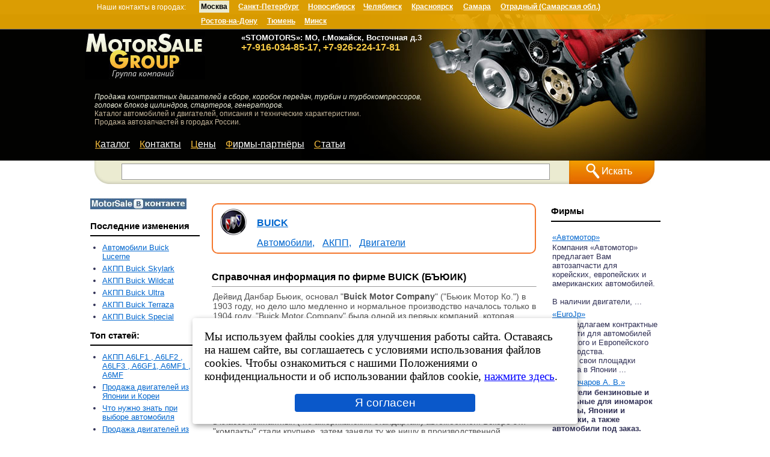

--- FILE ---
content_type: text/html; charset=windows-1251
request_url: https://www.motorsale.ru/catalog/BUICK/
body_size: 10019
content:
<!DOCTYPE HTML PUBLIC "-//W3C//DTD HTML 4.01 Transitional//EN" "http://www.w3.org/TR/html4/loose.dtd">
<html>
<head>
	<title>Каталог BUICK (БЪЮИК) - информация о фирме. Каталог автомобилей и запчастей BUICK</title>
	<meta name="description" content="Каталог - информация о фирме-производителе BUICK (БЪЮИК), каталог автомобилей и автозапчастей">
	<meta name="keywords" content="Каталог - информация о фирме BUICK БЪЮИК, автомобили и запчасти">
	<meta name="abstract" content="Каталог - информация о фирме-производителе BUICK (БЪЮИК), автомобили и автозапчасти ">
	<meta name="searchtitle" content="Каталог - информация о фирме-производителе BUICK (БЪЮИК), автомобили и автозапчасти ">
	<meta name="robots" content="index,follow">
	<meta name="yandex" content="index, follow">
	<meta name="allow-search" content="YES">
	<meta name="rating" content="General">
	<meta name="distribution" content="Global">
	<meta name="Audience" content="All">
	<meta name="page-topic" content="Каталог BUICK (БЪЮИК) - информация о фирме. Каталог автомобилей и запчастей BUICK">
	<meta name="home_url" content="//www.motorsale.ru/">
	<meta name='yandex-verification' content='48c85e37111eb5d5'>
	<meta name="mailru-domain" content="rYDN6fc0VnWmc0N0">
	<meta name="msvalidate.01" content="5B31142040C55048B30FB160FA44D33A">
	<meta name='wmail-verification' content='ce5b4085f2d920e414676849bcfadd91'>
	<meta name="viewport" content="width=device-width, initial-scale=0.3, user-scalable=yes">
	<meta http-equiv="Pragma" content="max-age=7200, must-revalidate">
	<meta http-equiv="Content-Language" content="ru">
	<meta http-equiv="Content-Type" content="text/html; charset=windows-1251">
	<meta http-equiv="Cache-Control" content="max-age=7200, must-revalidate">
	<link rel="stylesheet" type="text/css" href="//www.motorsale.ru/styles.css">
	<link rel="stylesheet" type="text/css" href="//www.motorsale.ru/lightbox.css">
	<link rel="icon" href="////www.motorsale.ru/favicon.ico" type="image/x-icon">
	<script type='text/javascript' src="////www.motorsale.ru/js/jquery-3.2.1.min.js"></script>
	<script src="//www.motorsale.ru/js/lightbox.min.js" type="text/javascript" defer></script>
	<script src="//www.motorsale.ru/js/top_address.js" type="text/javascript" defer></script>
	<script src="//www.motorsale.ru/js/ga.js" type="text/javascript" defer></script>
	<style>
        #cookie_note{
            display: none;position: fixed;z-index:100;
            bottom: 15px;left: 50%; max-width: 90%;transform: translateX(-50%);
            padding: 20px;background-color: white;
            border-radius: 4px;box-shadow: 2px 3px 10px rgba(0, 0, 0, 0.4);
        }
        #cookie_note p{margin: 0;font-size: 1.2rem;text-align: left;color: black;}
        #cookie_note a{margin: 0;font-size: 1.2rem;text-align: left;color: blue;text-decoration:underline;}
        #cookie_note .btn-sm {display: block;margin: 0 auto;}
        .cookie_accept{width:50%;}
        .btn {background-color: #0a58ca;color: #fff;border: #0d6efd;border-radius: 0.25rem;padding-top:.25rem;padding-bottom:.25rem;font-size:1.2rem;}
        @media (min-width: 486px){#cookie_note.show{display: block;}}
        @media (max-width: 485px){#cookie_note.show{display: none;text-align: left;}}
	</style>
	<script>
        $(document).ready(function() {
            if (localStorage.getItem('cookie_consent') !== 'accepted') {
                $('#cookie_note').addClass('show');
            }
            $('#cookie_accept').click(function() {
                localStorage.setItem('cookie_consent', 'accepted');
                $('#cookie_note').removeClass('show');
            });
        });
	</script>
	<script src="//www.motorsale.ru/js/nocopy.js" type="text/javascript" defer></script>
	
	<script type="text/javascript" src="//www.motorsale.ru/js/spoiler.js" defer></script>
<link rel="stylesheet" type="text/css" href="//www.motorsale.ru/css/spoiler.css" defer>
<!-- Compliance patch for Microsoft browsers -->
 <!--[if lt IE 9]><script src="//ie7-js.googlecode.com/svn/trunk/lib/IE9.js"></script><![endif]-->
 

<!-- Yandex.RTB -->
<script>window.yaContextCb=window.yaContextCb||[]</script>
<script src="https://yandex.ru/ads/system/context.js" async></script>

	<script type="text/javascript">
	//<!--
		function clear_text() {
			if(document.getElementById('searchtxt').value=="")
				document.getElementById('searchtxt').value="";
		}
		function return_text() {
			if(document.getElementById('searchtxt').value=="")
				document.getElementById('searchtxt').value="";
		}
	//	-->
	</script>
	
</head>
<body><center><div style='position:absolute;border:0; width:100%;min-width:1051px;height:24px;left:0px;background:#202020;vertical-align:text-top;'></div>
<div style='position:absolute;border:0; border-bottom:1px solid gray;width:100%;min-width:1051px;height:48px;left:0px;background:#f1ac00;opacity:0.9;z-index:50;vertical-align:text-top;'></div><table class='main_table' border="0" cellpadding="0" cellspacing="0" width="100%">
	<tr>
		<td colspan=3><div style="height:24px;width:100%;min-width:1000px;"></div></td>
	</tr>
	<tr>
		<td class="main_table_header">&nbsp;</td>
		<td class="main_table_header" width="962px">
			<div class='header'>
				<div class='header_logo'><br>
					<img src='//www.motorsale.ru/img/logo2.jpg' border="0" alt="Группа компаний MotorSale Group - продажа контрактных двигателей, кпп, автозапчастей в Москве">
				</div>
				<div class="header_logo_href">
						<a href="//www.motorsale.ru"><img src="//www.motorsale.ru/img/1x1.gif" width="200" height="80" border="0" title="Группа компаний MotorSale Group - продажа контрактных двигателей, кпп, автозапчастей в Москве и регионах" alt="MotorSale Group"></a>
				</div>
				<div class='header_motor'>
					<img src='//www.motorsale.ru/img/header_motor3.jpg' border="0" alt="1x1">
				</div>
				<div class="head_address">

<div id='address-inner' class='address-inner'>
<div style='position:absolute;top:11px; left:-180px;text-decoration:none;font-family:Arial; font-size:12px;color:#fff;z-index:90;'>Наши контакты в городах:</div>
<dl>
<dt class='selected' style='position:absolute;top:7px; left:-10px;'>Москва</dt>
<dd class='selected'><div class='address'><b style='font-size:13px;'>«STOMOTORS»: МО, г.Можайск, Восточная д.3</b><br><span class="h3_hdr">+7-916-034-85-17, +7-926-224-17-81</span>
</div></dd>
<dt class='' style='position:absolute;top:7px; left:52.4px; '>Санкт-Петербург</dt>
<dd class=''><div class='address'><b style='font-size:13px;'>г.Сaнкт-Пeтepбуpг,<br>пpоспект 9-гo янвapя, дoм 13, кopп. 1</b><br>Кoнтpaктныe (Б/У) ДВС, КПП, навесное  - продажа и установка.<br>Эвакуация автомобилей.<br>
<span class="h3_hdr">8 (901) 374-36-99<br>WhatsApp: +79913743699</span></div></dd>
<dt class='' style='position:absolute;top:7px; left:167.9px; '>Новосибирск</dt>
<dd class=''><div class='address'><b style='font-size:13px;'>Компания &laquo;Автомотор&raquo;</b>
<br>
<span class="h3_hdr" style="font-size:13px">Новосибирск, ул.Станционная 38, корпус 50<br>(въезд со 2-й Станционной)</span>
<br>
<span class="h3_hdr" style="font-size:13px">+7-951-380-99-44 (Viber, WhatsApp)</span>
<br>
<b style='font-size:13px;'>Компания &laquo;МоторНск&raquo;</b>
<br>
<span class="h3_hdr" style="font-size:13px">+7-913-913-9947 (+WhatsApp)</span>
</div></dd>
<dt class='' style='position:absolute;top:7px; left:259.8px; '>Челябинск</dt>
<dd class=''><div class='address'><b style='font-size:14px;'>г.Челябинск,<br> ул.Октябрьская д.52 &ndash; "Япония-Авто"<br><br>
Skype: toropov1974
<br><span class="h3_hdr">8-982-311-50-45</span>
</b></div></dd>
<dt class='' style='position:absolute;top:7px; left:339.9px; '>Красноярск</dt>
<dd class=''><div class='address'><b style='font-size:13px;'>г.Красноярск&nbsp;-&nbsp;«EuroJp»<br>ул.Новая, д.3<br>
<span class="h3_hdr">8-9-233-266-881, &nbsp; 8-963-18-111-18,
<br>Viber, WhatsApp: 8-913-555-00-46</span><br>SKYPE: Aftopoisk-24
</b></div></dd>
<dt class='' style='position:absolute;top:7px; left:425.9px; '>Самара</dt>
<dd class=''><div class='address'><b style='font-size:14px;'>
Самарская обл., пос.Чапаевка,<br>ул. Рабочая, 4<br>«Car-Detail 163»
<br>
<span class="h3_hdr">+7 (927) 207-16-07</span><br>WhatsApp: +7 (927) 207-16-07
</b></div></dd>
<dt class='' style='position:absolute;top:7px; left:488.3px; '>Отрадный&nbsp;(Самарская&nbsp;обл.)</dt>
<dd class=''><div class='address'><b style='font-size:14px;'>Автотехсервис «Ангар»<br>Сaмapcкaя oблacть,<br> г.Отpaдный,&nbsp;Промзона,&nbsp;строение&nbsp;1.<br><span class="h3_hdr">8-927-901-88-89</span>
</b>
</div></dd>
<dt class='' style='position:absolute;top:31px; left:-10px; '>Ростов-на-Дону</dt>
<dd class=''><div class='address'><b style='font-size:13px;'>г.Ростов-на-Дону,<br>ул. Каширская 7, офис 8.</b><br>Контрактные двигатели и КПП, + авторазбор.<br>Новые и восстановленные турбины, картриджи турбин.<br>
<span class="h3_hdr">+7-951-524-89-20 (+WhatsApp)</span></div></dd>
<dt class='' style='position:absolute;top:31px; left:99.6px; '>Тюмень</dt>
<dd class=''><div class='address'><b style='font-size:14px;'>ИП «Постников Алексей Андреевич»<br>г.Тюмень, ул.Монтажников 17a стр.1<br><br><span class="h3_hdr">+7-995-772-44-67</span>
</b></div></dd>
<dt class='' style='position:absolute;top:31px; left:162px; '>Минск</dt>
<dd class=''><div class='address'><b style='font-size:12px;'>Ушаков Алексей<br>Республика Беларусь, г.Минск, ул.Алтайская, 104.</b><br>
<span class="h3_hdr">+3-7529-312-7552  (+Viber, WhatsApp)</span>
<br><b style='font-size:12px;'>Широканов Борис<br>Республика Беларусь, г.Минск, ул.Куприянова, 3.</b><br>
<span class="h3_hdr">+3-7529-611-9516 </span>
</div></dd>
</dl>
</div>

</div>
			<div class="head_text1">
				<i>Продажа контрактных двигателей в сборе, коробок передач, турбин и турбокомпрессоров,<br>головок блоков цилиндров, стартеров, генераторов.</i>
				<div class="head_text2">
				Каталог автомобилей и двигателей, описания и технические характеристики.<br>Продажа автозапчастей в городах России.
				</div>
			</div>
			<div class="top_menu">
			<a href='//www.motorsale.ru/' title='Каталог' >Каталог</a><a href='//www.motorsale.ru/pages/page4.htm' title='Контакты' >Контакты</a><a href='//www.motorsale.ru/prices/' title='Цены' >Цены</a><a href='//www.motorsale.ru/firms/' title='Фирмы-партнёры' >Фирмы-партнёры</a><a href='//www.motorsale.ru/articles/' title='Статьи' >Статьи</a>

			</div>
			<form action="//www.motorsale.ru/search/" method="get" name="searchform">
				<div class="search_line">
					<div><img src="//www.motorsale.ru/img/search_bar_left.jpg" alt="1x1"></div>
					<div class="search_text"><input type="text" name="searchtxt" value=""  onfocus='clear_text()' onblur='return_text()' id='searchtxt'></div>
					<div class="search_button"><a href="#" onclick="javascript:document.searchform.submit();" title="Поиск по сайту"><img src="//www.motorsale.ru/img/search_bar_button.jpg" border="0" alt="Искать"></a></div>
				</div>
			</form>
			</div>
		</td>
		<td class="main_table_header">&nbsp;</td>
	</tr>
	<tr>
		<td>&nbsp;</td>
		<td align="center" width="962px">

<br><br><br>

		</td>
		<td>&nbsp;</td>
	</tr>
	<tr>
		<td>&nbsp;</td>
		<td class="div_main_content" width="962px">
			<center>
			<table border="0">
				<tr>
					<td>
<div class="div_left_block">
<div class="div_left_top_menu" align="left">
	<p style="padding-top:7px;"><a href="//vkontakte.ru/motorsale" target=_blank><img src="//www.motorsale.ru/images/ms_vk.jpg" alt="MotorSale ВКонтакте" title="MotorSale: наша группа ВКонтакте" border="0"></a></p>
</div>	
<br><div class="small"><font class="side_block_header">Последние&nbsp;изменения</font>
<hr class="hr_2">
<ul>
<li><a href="//www.motorsale.ru/catalog/Buick/autos/Lucerne/" title="Автомобили Buick Lucerne" class="smallhrf">Автомобили Buick Lucerne </a> <br>
<li><a href="//www.motorsale.ru/catalog/Buick/autotransmission/Skylark/" title="АКПП Buick Skylark" class="smallhrf">АКПП Buick Skylark </a> <br>
<li><a href="//www.motorsale.ru/catalog/Buick/autotransmission/Wildcat/" title="АКПП Buick Wildcat" class="smallhrf">АКПП Buick Wildcat </a> <br>
<li><a href="//www.motorsale.ru/catalog/Buick/autotransmission/Ultra/" title="АКПП Buick Ultra" class="smallhrf">АКПП Buick Ultra </a> <br>
<li><a href="//www.motorsale.ru/catalog/Buick/autotransmission/Terraza/" title="АКПП Buick Terraza" class="smallhrf">АКПП Buick Terraza </a> <br>
<li><a href="//www.motorsale.ru/catalog/Buick/autotransmission/Special/" title="АКПП Buick Special" class="smallhrf">АКПП Buick Special </a> <br>
</ul>
<b class="side_block_header">Топ статей:</b>
<hr class="hr_2">
<ul>
<li><a href='//www.motorsale.ru/pages/page23.htm' title='Руководство АКПП A6LF1 , A6LF2 , A6LF3 , A6GF1, A6MF1 , A6MF2' class="smallhrf">АКПП A6LF1 , A6LF2 , A6LF3 , A6GF1, A6MF1 , A6MF</a><br>
<li><a href='//www.motorsale.ru/pages/page17.htm' title='Продажа двигателей из Японии и Кореи' class="smallhrf">Продажа двигателей из Японии и Кореи </a><br>
<li><a href='//www.motorsale.ru/pages/page6.htm' title='Что нужно знать при выборе автомобиля' class="smallhrf">Что нужно знать при выборе автомобиля</a><br>
<li><a href='//www.motorsale.ru/pages/page14.htm' title='Ожидается контейнер из Европы, Около 50 моторов.' class="smallhrf">Продажа двигателей из Европы</a><br>
<li><a href='//www.motorsale.ru/pages/page16.htm' title='Замена ДВС К8 на Мазде MX3' class="smallhrf">Замена ДВС К8 на Мазде MX3</a><br>
<li><a href='//www.motorsale.ru/forum/index.php?showforum=6' title='Все о тюнинге' class="smallhrf">Все о тюнинге (форум)</a></li>
</ul>
</div>
</div>
		<br>
		</td>
		<td>
<div class="div_main_text">
<div align="center">
<!-- <a href="http://www.avtospeed.ru" title="Продажа б.у. запчастей, ДВС,КПП из Японии и Европы" target=_blank>
<img src="/images/upload/top_address_icq.jpeg" alt="Продажа б.у. запчастей, ДВС,КПП из Японии и Европы. Тел.: (383) 213-35-52. Отправка в регионы России." border="0">
</a><br><br> -->
</div>
<br><div class="top_category"><table><tr><td><img src="//www.motorsale.ru/img/logos/buick.gif" alt="Бъюик" title="Каталог Бъюик" border='0' style='margin:0px 15px 5px 5px;'></td><td><h2><a href='//www.motorsale.ru/catalog/BUICK/' title='Каталог BUICK'>BUICK</a></h2><div style='width:430px;'><a href="//www.motorsale.ru/catalog/BUICK/autos/page1.htm" title="Автомобили BUICK">Автомобили,</a>
<a href="//www.motorsale.ru/catalog/BUICK/autotransmission/page1.htm" title="АКПП BUICK">АКПП,</a>
<a href="//www.motorsale.ru/catalog/BUICK/motors/page1.htm" title="Двигатели BUICK">Двигатели</a>
</div></td></tr></table></div><br><br><h1 class="side_block_header">Справочная информация по фирме BUICK (БЪЮИК)</h1><hr size=1><table class="pages">
<tr>
<td valign="top">
    Дейвид Данбар Бьюик, основал "<b>Buick Motor Company</b>" ("Бьюик Мотор Ко.") в 1903 году, но дело шло медленно и нормальное производство началось только в 1904 году. "Buick Motor Company" была одной из первых компаний, которая присоединилась к корпорации "Дженерал Моторз", основанной Вильямом С. Дюраном в 1908 году, хотя последний был владельцем контрольного пакета акций компании еще с 1904 года.<br><br>Превосходно сделанные автомобили корпорации продавались в больших количествах. Первый 6-цилиндровый "Buick" появился в 1914 году. К 1931 году на всех машинах устанавливались 8-цилиндровые двигатели. Основатель фирмы умер в бедности. После ухода из фирмы в 1908 году он попытал счастья в других отраслях промышленности, но неудачно. Автомобили серии "Buick Special" ("Бьюик Спешиал"), выпускавшиеся в период 1961-65 года, оказались сенсацией в классе компактных ( по американским стандартам) автомобилей. Вскоре эти "компакты" стали крупнее, затем заняли ту же нишу в производственной программе, что "большие" "Buicks".<br><br>В течение 70-х и в начале 80-х гг. Buick выпускал большую серию среднеразмерных заднеприводных автомобилей Century ("Сенчури") с кузовами седан и универсал. Специальный вариант этой модели - шестиместное купе - назвали Regal ("Ригэл"). В конце 70-х гг. существовало несколько его вариантов с двигателями V6 и V8, а также с 4,3-литровым дизелем. В 1983 г. Buick вновь решил выпустить особую версию Regal. Назвали ее Grand National в честь американской серии NASCAR, использовали прежний двигатель V6 с углом развала цилиндров 90°, оборудовав его турбонагнетателем Garrett ("Гаррет") и двойной системой выпуска отработавших газов. Мощность возросла до 200 л.с. при очень высоком крутящем моменте.<br><br>Тогда же Grand National получила литые колеса из легкого сплава, "приглушенный" дизайн (включая бамперы, окрашенные в цвет кузова) и четырехступенчатую коробку передач. Получилось мощнейшее спортивное купе, которое могло развить скорость 201 км/ч. К 1987 г. мощность двигателя за счет использования системы впрыска топлива и промежуточного охладителя воздуха наддува возросла до 245 л.с., что позволило бы Grand National разогнаться до 217 км/ч (при условии, что выдержат шины).<br><br>В 1988 г. конструкция Regal была полностью изменена с переходом на передний привод и отказом от турбонаддува. В последние месяцы производства появилось последнее "издание" Regal - версия "GNX". При том же угловатом внешнем виде она получила двигатель с более мощным турбонагнетателем и более эффективным промежуточным охладителем. При мощности не менее 300 л.с. и с измененным направляющим устройством заднего моста "GNX" проходила 400 м с места за 13,4 с, разогнавшись к этому моменту до 167 км/ч и продолжая ускоряться. Выпущено было только 500 "GNX" на широких шинах, но они стали лебединой песней модели-долгожительницы.<br><br>1992 г. - выпуск нового поколения модели Le Sabre. <br><br>С 1997 г. начался выпуск нового поколения модели Century, а в 1998 г. состоялась презентация модели Signia. <br><br>В 2000 г. программа моделей Buick практически не изменилась и включает лишь 4 семейства машин на двух базовых платформах-шасси. Все они – с кузовами седан переднеприводной компоновки и поперечно расположенными силовыми агрегатами, включающими только бензиновые двигатели V6 и автоматические гидромеханические 4-ступенчатые коробки передач. <br><br>С 2001 г. отделение Buick концерна General Motors производит относительно недорогие однотипные, полноразмерные переднеприводные автомобили среднего класса для американского рынка.<br><br>
</td>
</tr>
</table>
<br><br><hr size=1 width=140><br><br>
<br>
<center>


<!-- Yandex.RTB R-A-578578-3 -->
<div id="yandex_rtb_R-A-578578-3"></div>
<script type="text/javascript">
    (function(w, d, n, s, t) {
        w[n] = w[n] || [];
        w[n].push(function() {
            Ya.Context.AdvManager.render({
                blockId: "R-A-578578-3",
                renderTo: "yandex_rtb_R-A-578578-3",
                async: true
            });
        });
        t = d.getElementsByTagName("script")[0];
        s = d.createElement("script");
        s.type = "text/javascript";
        s.src = "//an.yandex.ru/system/context.js";
        s.async = true;
        t.parentNode.insertBefore(s, t);
    })(this, this.document, "yandexContextAsyncCallbacks");
</script>
<br><br>
</center><br><br></div>
			</td>
			<td>
				<div class="div_right_block">
					<table style="width:180px!important;">
	<tr>
		<td class="side_block_header"><br>Фирмы
		<hr class="hr_2">
		</td>
	</tr>
	<tr><td height="5px"><img src="/img/1x1.gif" height="5px" width="5px" alt="" border="0"></td></tr>
<tr>
	<td>
		<table width=180>
			<tr>
				<td><a href="//www.motorsale.ru/firms/%AB%C0%E2%F2%EE%EC%EE%F2%EE%F0%BB/" title="Продажа продукции BUICK - фирма «Автомотор»" class="smallhrf">«Автомотор»</a></td>
			</tr>
			<tr>
				<td class=small>Компания «Автомотор» предлагает Вам автозапчасти для корейских, европейских и американских автомобилей.<br><br>В наличии двигатели, ...</td>
			</tr>
		</table>
	</td>
</tr>
<tr>
	<td>
		<table width=180>
			<tr>
				<td><a href="//www.motorsale.ru/firms/%ABEuroJp%BB/" title="Продажа продукции BUICK - фирма «EuroJp»" class="smallhrf">«EuroJp»</a></td>
			</tr>
			<tr>
				<td class=small>Мы предлагаем контрактные запчасти для автомобилей Японского и Европейского производства.<br>Имеем свои площадки разбора в Японии ...</td>
			</tr>
		</table>
	</td>
</tr>
<tr>
	<td>
		<table width=180>
			<tr>
				<td><a href="//www.motorsale.ru/firms/%D7%CF+%AB%C1%EE%F7%E0%F0%EE%E2+%C0.+%C2.%BB/" title="Продажа продукции BUICK - фирма ЧП «Бочаров А. В.»" class="smallhrf">ЧП «Бочаров А. В.»</a></td>
			</tr>
			<tr>
				<td class=small><strong>Двигатели бензиновые и дизельные для иномарок Европы, Японии и Америки, а также автомобили под заказ.</strong><br>Двигател...</td>
			</tr>
		</table>
	</td>
</tr>
<tr>
	<td>
		<table width=180>
			<tr>
				<td><a href="//www.motorsale.ru/firms/%C0%E2%F2%EE%F2%E5%F5%F1%E5%F0%E2%E8%F1+%AB%C0%ED%E3%E0%F0%BB/" title="Продажа продукции BUICK - фирма Автотехсервис «Ангар»" class="smallhrf">Автотехсервис «Ангар»</a></td>
			</tr>
			<tr>
				<td class=small>Ремонт ходовой, ремонт и установка ДВС, АКПП, ремонт авто- и мототехники.<br>Полная диагностика и ремонт электронных систем. <br><br>Н...</td>
			</tr>
		</table>
	</td>
</tr>
<tr>
	<td>
		<table width=180>
			<tr>
				<td><a href="//www.motorsale.ru/firms/Mint+Condition+-+%EF%EE%EC%EE%F9%FC+%E2+%E2%FB%E1%EE%F0%E5+%E0%E2%F2%EE+%28%CC%EE%F1%EA%E2%E0%29/" title="Продажа продукции BUICK - фирма Mint Condition - помощь в выборе авто (Москва)" class="smallhrf">Mint Condition - помощь в выборе авто (Москва)</a></td>
			</tr>
			<tr>
				<td class=small><strong>Подбор автомобиля на заказ.</strong><br>На данный момент на рынке представлен широкий выбор б/у автомобилей. Выбрать хорош...</td>
			</tr>
		</table>
	</td>
</tr>
<tr>
	<td>
		<table width=180>
			<tr>
				<td><a href="//www.motorsale.ru/firms/%CC%E0%E3%E0%E7%E8%ED+%AB%CF%F0%E0%E2%FB%E9+%D0%F3%EB%FC%BB/" title="Продажа продукции BUICK - фирма Магазин «Правый Руль»" class="smallhrf">Магазин «Правый Руль»</a></td>
			</tr>
			<tr>
				<td class=small>Автозапчасти для иномарок: ДВС, АКПП, КПП. <br>Детали подвески и кузова. Электронные Блоки Управления (ЭБУ). <br><br>Новые детали: ори...</td>
			</tr>
		</table>
	</td>
</tr>
<tr>
	<td>
		<table width=180>
			<tr>
				<td><a href="//www.motorsale.ru/firms/%AB%CA%EE%EC%EF%EB%E5%EA%F2-%C0%E2%F2%EE%BB/" title="Продажа продукции BUICK - фирма «Комплект-Авто»" class="smallhrf">«Комплект-Авто»</a></td>
			</tr>
			<tr>
				<td class=small>Продажа б\у двигатели, АКПП, МКПП, навесного оборудования, частей кузова для легковых и грузовых иномарок.<br>В наличии и на заказ...</td>
			</tr>
		</table>
	</td>
</tr>
<tr>
	<td>
		<table width=180>
			<tr>
				<td><a href="//www.motorsale.ru/firms/%AB%D0%E5%F1%EF%E5%EA%F2+%C0%E2%F2%EE%BB/" title="Продажа продукции BUICK - фирма «Респект Авто»" class="smallhrf">«Респект Авто»</a></td>
			</tr>
			<tr>
				<td class=small>Продажа контрактных двигателей и КПП для иномарок из Японии,Кореи, Европы и США. Продажа новых и восстановленных турбин и картри...</td>
			</tr>
		</table>
	</td>
</tr>
<tr>
	<td>
		<table width=180>
			<tr>
				<td><a href="//www.motorsale.ru/firms/%C0%EB%E5%EA%F1%E5%E9+%D3%F8%E0%EA%EE%E2/" title="Продажа продукции BUICK - фирма Алексей Ушаков" class="smallhrf">Алексей Ушаков</a></td>
			</tr>
			<tr>
				<td class=small>Продажа контрактных двигателей, коробок передач и навесного оборудования на иномарки, грузовики и спецтехнику.<br>Поставки из Евро...</td>
			</tr>
		</table>
	</td>
</tr>
</table>
<div class='small' align='left'><br><br><div class='side_block_header'>Курсы валют<br><hr class="hr_2"></div>1$ = 77.8332 руб.<br>1eвро = 90.5366 руб.<br>1 яп. йена = 0.491992 руб.<br><font style="color:#f4772c;font-weight:bold;">на 19.01.2026</font></div><br><div class='side_block_header' align='left'>Время в России:<br><hr class="hr_2"></div><div class='small' align='left'>
				Москва: <span id=timeK></span><br>
				Новосибирск: <span id=time></span><br>
				Владивосток: <span id=timeS></span><br>
			<script type="text/javascript">d=document; 
		
		dServM=180;
		Dphp=1768821934*1000;
		Djs=(D=new Date()).getTime()-D.getTimezoneOffset()*60000;
		DD=Dphp-Djs;
		dKlientM=-(new Date()).getTimezoneOffset();

		DPoyas=(dServM)*60000;	   

		onload=function() {setInterval("clock1()",999);clock1();}
		function clock1(){
			var D0;
			D0=new Date;
			hms('timeK',new Date(D0.getTime()+DD-DPoyas + 3600000 * 6));
			hms('time',new Date(D0.getTime()+DD-DPoyas + 3600000 * 10));
			hms('timeS',new Date(D0.getTime()+DD-DPoyas+ 3600000 * 13));
		}
		function hms(layr,X){var m,s;	d.getElementById(layr).innerHTML
		=X.getHours()
			+':'+((m=X.getMinutes())<10?'0':'')+m
		+':'+((s=X.getSeconds())<10?'0':'')+s;
		}
		</script></div><br>
					<br>
				</div>
			</td>
		</tr>
	</table>
	</center>
	</td>
	<td>&nbsp;</td>
</tr>
	<tr>
		<td class="main_table_bottom">&nbsp;</td>
		<td width="962px" class="main_table_bottom">
			<table width="100%" border="0" cellpadding="0" cellspacing="0">
			<tr>
			<td>
			<div class="div_bottom_1">
&copy; MotorSale.Ru, 2006-2025.  При использовании материалов сайта, ссылка на ресурс обязательна!
			</div>
			<div class="div_bottom_rules">
			Правовая информация: все логотипы и торговые марки принадлежат их владельцам.<br>
			Данный интернет сайт носит исключительно информационный характер и ни при каких условиях не является публичной офертой.
			<br>Для получения подробной информации об указанных на сайте карточках товаров - обращайтесь к менеджерам компаний, по телефонам указанным в карточках.
			<br>
			<a href="https://www.motorsale.ru/pages/page25.htm" target=_blank style="color:white;text-decoration:underline;">Политика в отношении обработки персональных данных</a>
			</div>
			<div style="display:table;">
			<div class="div_bottom_counters" style="vertical-align:middle !important;display:table-cell;">
			<!--noindex-->
<!--LiveInternet counter--><a href="//www.liveinternet.ru/click"
target="_blank"><img id="licnt24CD" width="88" height="31" style="border:0" 
title="LiveInternet: РїРѕРєР°Р·Р°РЅРѕ С‡РёСЃР»Рѕ РїСЂРѕСЃРјРѕС‚СЂРѕРІ Р·Р° 24 С‡Р°СЃР°, РїРѕСЃРµС‚РёС‚РµР»РµР№ Р·Р° 24 С‡Р°СЃР° Рё Р·Р° СЃРµРіРѕРґРЅСЏ"
src="[data-uri]"
alt=""/></a><script>(function(d,s){d.getElementById("licnt24CD").src=
"//counter.yadro.ru/hit?t12.4;r"+escape(d.referrer)+
((typeof(s)=="undefined")?"":";s"+s.width+"*"+s.height+"*"+
(s.colorDepth?s.colorDepth:s.pixelDepth))+";u"+escape(d.URL)+
";h"+escape(d.title.substring(0,150))+";"+Math.random()})
(document,screen)</script><!--/LiveInternet-->
<!--/noindex-->
&nbsp;<a href='http://www.avtospeed.ru/' target=_blank><img src='//www.motorsale.ru/img/avtospeed_button.jpg' alt='www.avtospeed.ru' border='0' rel="nofollow"></a>
			</div>
			</div>
			</td>
			<td>
			<div style="width:160px;height:160px;">&nbsp;
			</div>
			</td>
			</tr>
			</table>
		</td>
		<td class="main_table_bottom">&nbsp;
		</td>
	</tr>
</table>
</center>
<!-- Yandex.RTB R-A-578578-5 -->
<!--<div id="yandex_rtb_R-A-578578-5" style="background:black;padding-top:50px;"></div>
<script>
window.yaContextCb.push(() => {
    Ya.Context.AdvManager.render({
        "blockId": "R-A-578578-5",
        "renderTo": "yandex_rtb_R-A-578578-5",
        "type": "feed"
    })
})
</script>
-->
<div id="cookie_note">
    <p>Мы используем файлы cookies для улучшения работы сайта. Оставаясь на нашем сайте, вы соглашаетесь с условиями
        использования файлов cookies. Чтобы ознакомиться с нашими Положениями о конфиденциальности и об использовании
        файлов cookie, <a href="https://www.motorsale.ru/pages/page24.htm" target="_blank">нажмите здесь</a>.</p><br>
    <button id="cookie_accept" class="button cookie_accept btn btn-primary btn-sm">Я согласен</button>
</div>
</body>
</html>


--- FILE ---
content_type: text/css
request_url: https://www.motorsale.ru/lightbox.css
body_size: 832
content:
body:after {content: url(/img/close.png) url(/img/loading.gif) url(/img/prev.png) url(/img/next.png); display: none;}
.lightboxOverlay {position: absolute; top: 0; left: 0; z-index: 9999; background-color: black; filter:progid:DXImageTransform.Microsoft.Alpha(Opacity=80); opacity: 0.8; display: none;}
.lightbox {position: absolute; left: 0; width: 100%; z-index: 10000; text-align: center; line-height: 0; font-weight: normal;}
.lightbox .lb-image {display:block; height:auto; -webkit-border-radius: 3px; -moz-border-radius: 3px; -ms-border-radius: 3px; -o-border-radius: 3px; border-radius: 3px;}
.lightbox a img { border: none;}
.lb-outerContainer { position: relative; background-color: white; *zoom: 1; width: 250px; height: 250px; margin: 0 auto;  -webkit-border-radius: 4px; -moz-border-radius: 4px; -ms-border-radius: 4px; -o-border-radius: 4px; border-radius: 4px;}
.lb-outerContainer:after { content: ""; display: table; clear: both;}
.lb-container { padding: 4px;}
.lb-loader { position: absolute; top: 43%; left: 0%; height: 25%; width: 100%; text-align: center; line-height: 0;}
.lb-cancel { display: block; width: 32px; height: 32px; margin: 0 auto; background: url(/img/loading.gif) no-repeat;}
.lb-nav { position: absolute; top: 0; left: 0; height: 100%; width: 100%; z-index: 10;}
.lb-container > .nav { left: 0;}
.lb-nav a { outline: none;}
.lb-prev, .lb-next { width: 49%; height: 100%; cursor: pointer; display: block;}
.lb-prev { left: 0; float: left;}
.lb-prev:hover { background: url(/img/prev.png) left 48% no-repeat;}
.lb-next { right: 0; float: right;}
.lb-next:hover { background: url(/img/next.png) right 48% no-repeat;}
.lb-dataContainer { margin: 0 auto; padding-top: 5px; *zoom: 1; width: 100%; -moz-border-radius-bottomleft: 4px; -webkit-border-bottom-left-radius: 4px; border-bottom-left-radius: 4px; -moz-border-radius-bottomright: 4px;  -webkit-border-bottom-right-radius: 4px; border-bottom-right-radius: 4px;}
.lb-dataContainer:after { content: ""; display: table; clear: both;}
.lb-data { padding: 0 4px; color: #bbbbbb;}
.lb-data .lb-details { width: 85%; float: left; text-align: left; line-height: 1.1em;}
.lb-data .lb-caption { font-size: 13px; font-weight: bold; line-height: 1em;}
.lb-data .lb-number { display: block; clear: left; padding-bottom: 1em; font-size: 12px; color: #999999;}
.lb-data .lb-close { display: block; float: right; width: 30px; height: 30px; background: url(/img/close.png) top right no-repeat; text-align: right; outline: none; filter: progid:DXImageTransform.Microsoft.Alpha(Opacity=70); opacity: 0.7;}
.lb-data .lb-close:hover { cursor: pointer; filter: progid:DXImageTransform.Microsoft.Alpha(Opacity=100); opacity: 1;}


--- FILE ---
content_type: application/javascript
request_url: https://www.motorsale.ru/js/nocopy.js
body_size: 1061
content:
function preventSelection(element){
 var preventSelection = false;

 function addHandler(element, event, handler){
 if (element.attachEvent) 
 element.attachEvent('on' + event, handler);
 else 
 if (element.addEventListener) 
 element.addEventListener(event, handler, false);
 }
 function removeSelection(){
 if (window.getSelection) { window.getSelection().removeAllRanges(); }
 else if (document.selection && document.selection.clear)
 document.selection.clear();
 }
 function killCtrlA(event){
 var event = event || window.event;
 var sender = event.target || event.srcElement;

 if (sender.tagName.match(/INPUT|TEXTAREA/i))
 return;

 var key = event.keyCode || event.which;
 if (event.ctrlKey && key == 'A'.charCodeAt(0)) // 'A'.charCodeAt(0) РјРѕР¶РЅРѕ Р·Р°РјРµРЅРёС‚СЊ РЅР° 65
 {
 removeSelection();

 if (event.preventDefault) 
 event.preventDefault();
 else
 event.returnValue = false;
 }
 }
 addHandler(element, 'mousemove', function(){
 if(preventSelection)
 removeSelection();
 });
 addHandler(element, 'mousedown', function(event){
 var event = event || window.event;
 var sender = event.target || event.srcElement;
 preventSelection = !sender.tagName.match(/INPUT|TEXTAREA/i);
 });
 addHandler(element, 'mouseup', function(){
 if (preventSelection)
 removeSelection();
 preventSelection = false;
 });
 addHandler(element, 'keydown', killCtrlA);
 addHandler(element, 'keyup', killCtrlA);
 }

 preventSelection(document);

var Base64 = {
   _keyStr : "ABCDEFGHIJKLMNOPQRSTUVWXYZabcdefghijklmnopqrstuvwxyz0123456789+/=",
    decode : function (input) {
      var output = "";
      var chr1, chr2, chr3;
      var enc1, enc2, enc3, enc4;
      var i = 0;
     input = input.replace(/[^A-Za-z0-9\+\/\=]/g, "");
     while (i < input.length) {
      enc1 = this._keyStr.indexOf(input.charAt(i++));
       enc2 = this._keyStr.indexOf(input.charAt(i++));
       enc3 = this._keyStr.indexOf(input.charAt(i++));
       enc4 = this._keyStr.indexOf(input.charAt(i++));
      chr1 = (enc1 << 2) | (enc2 >> 4);
        chr2 = ((enc2 & 15) << 4) | (enc3 >> 2);
        chr3 = ((enc3 & 3) << 6) | enc4;
       output = output + String.fromCharCode(chr1);
       if( enc3 != 64 ){
          output = output + String.fromCharCode(chr2);
        }
        if( enc4 != 64 ) {
          output = output + String.fromCharCode(chr3);
        }
   }
   output = Base64._utf8_decode(output);
     return output;
   },
    _utf8_decode : function (utftext) {
      var string = "";
      var i = 0;
      var c = c1 = c2 = 0;
      while( i < utftext.length ){
       c = utftext.charCodeAt(i);
      if (c < 128) {
         string += String.fromCharCode(c);
         i++;
       }else if( (c > 191) && (c < 224) ) {
         c2 = utftext.charCodeAt(i+1);
          string += String.fromCharCode(((c & 31) << 6) | (c2 & 63));
          i += 2;
        }else {
          c2 = utftext.charCodeAt(i+1);
          c3 = utftext.charCodeAt(i+2);
          string += String.fromCharCode(((c & 15) << 12) | ((c2 & 63) << 6) | (c3 & 63));
          i += 3;
        }
     }
     return string;
    }
 }     

--- FILE ---
content_type: application/javascript
request_url: https://www.motorsale.ru/js/spoiler.js
body_size: 485
content:
$(document).ready(function(){
 $('.spoiler_links').click(function(){
  $(this).parent().children('div.spoiler_body').toggle(400);
  return false;
 });
});

$(document).ready(function() {
  $('#text_block-action').click(function () {
                    var tw = $(this).parent().children("div.text_block-overlay");
                    tw.toggle();
                    if (tw.is(':visible')) {
                        $(".text_block").animate({height: '170px'}, 400);
                        $('.readmore').text("Читать далее »");
                        var scrollTop = $(window).scrollTop();
                        var windowHeight = $(window).height();
                        var offset = $('#a_descr').offset();
                        if(scrollTop >= offset.top && ($('#a_descr').height() + offset.top) < (scrollTop + windowHeight))
                        {
						  $('.readmore').attr("href", "#a_descr");
                        }
                    } else {
                        $(".text_block").css("height", "auto");                        
                        //$(".text_block").show(500); //animate( {height: 'auto'}, 400)
                        $('.readmore').removeAttr("href");
                        $('.readmore').text("« Свернуть");

                    }
                });
});
